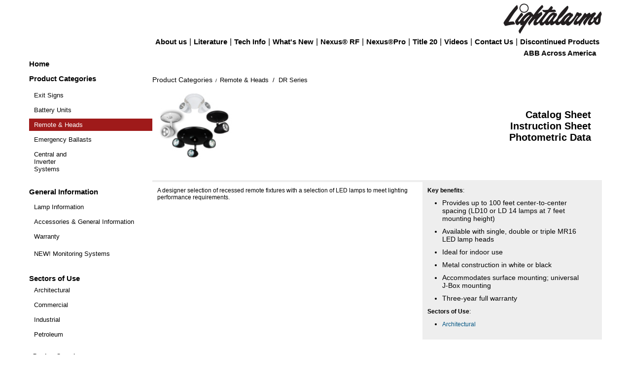

--- FILE ---
content_type: text/html
request_url: https://lightalarms.com/product.asp?a=p&id=274
body_size: 29071
content:

<!DOCTYPE HTML PUBLIC "-//W3C//DTD HTML 4.01 Transitional//EN">
<html xmlns="http://www.w3.org/1999/xhtml">
<head>
    <meta http-equiv="Content-Type" content="text/html; charset=utf-8" />
    <!-- Google Analytics -->
    <script>
(function(i,s,o,g,r,a,m){i['GoogleAnalyticsObject']=r;i[r]=i[r]||function(){
(i[r].q=i[r].q||[]).push(arguments)},i[r].l=1*new Date();a=s.createElement(o),
m=s.getElementsByTagName(o)[0];a.async=1;a.src=g;m.parentNode.insertBefore(a,m)
})(window,document,'script','https://www.google-analytics.com/analytics.js','ga');

ga('create', 'UA-18955424-3', 'auto');
ga('send', 'pageview');
    </script>
    <!-- End Google Analytics -->
    
    <meta name="Description" content="The Decorative Series emergency fixtures have been specially built to meet the needs of contemporary decor professionals">
    <meta name="keywords" content="Decorate Surface & Recessed Remote Series, LightAlarms, Light Alarms, lighting products, Emergency lighting, Exit signs, Life safety products, Egress lighting, Commercial emergency lighting, Industrial emergency lighting, Decorative emergency lighting, manufacturer emergency lighting, inverter emergency lighting, inverter egress sign, emergency egress lighting, tritium exit sign, emergency lighting fixtures, LED emergency lighting, stainless steel exit sign, exterior emergency lights">
    <title>DR Series</title>

    <link href="em_style.css?v=1650547648000" rel="stylesheet" type="text/css">
    <link href="em_style02.css" rel="stylesheet" type="text/css">
    <script type="text/javascript" src="la_analytics.js"></script>
</head>
<script language="JavaScript">
<!--
function showHide(elementid){
var buttonID = "dropsign" + elementid
	if (document.getElementById(elementid).style.display == 'none'){
		document.getElementById(buttonID).src = 'images/drop_minus.jpg';
		document.getElementById(elementid).style.display = '';
	} else {
		document.getElementById(buttonID).src = 'images/drop_plus.jpg';
		document.getElementById(elementid).style.display = 'none';
	}
} 
//-->
</script>
<body topmargin="0" bottommargin="0" leftmargin="0" rightmargin="0" style=''>



    <!-- Google Tag Manager (noscript) -->
<noscript><iframe src=https://www.googletagmanager.com/ns.html?id=GTM-NZNF6RKJ
height="0" width="0" style="display:none;visibility:hidden"></iframe></noscript>
<!-- End Google Tag Manager (noscript) -->

<script type="text/javascript">
    function check_field(obj)
    {
        if (obj.as_q.value=="Search Products" || obj.as_q.value==""){
            alert("Please specify a search term.");
            obj.as_q.focus();
            return false;
        }
        
        return true;
    }
    
    
    function searchfield_focus(obj)
    {
    
    if (obj.value=="Search Products")
        {
        obj.style.color=""
        obj.style.fontStyle=""
        obj.value=""
        }else{
            if (obj.value==""){
                obj.style.color="#808080"
                obj.style.fontStyle="italic"
                obj.value="Search Products"
            }
        }
    }
</script>

<script>
    function print_confirm_old()
    {
    var r=confirm("Think Green. Only print if necessary.")
    if (r==true)
      {
        print();
      }
    else
      {
        alert("Thank you !")
      }
    }
    
    function print_confirm()
    {
        document.getElementById('printpage').style.display = '';
    }
    
    function donotprint()
    {
        document.getElementById('printpage').style.display = 'none';
    }
</script>

<style type="text/css">
    <!--
    a.printlink {
        display: block;
        background: #ebebeb;
        color: #000;
        text-decoration: none;
        padding: 4px 7px 4px 7px;
        margin: 3px;
        border: 1px solid #cecece;
        font-family: Arial, Helvetica, sans-serif;
    }

        a.printlink:hover {
            background: #dfdede;
            color: #000;
        }

    a.dontprint {
        -webkit-border-radius: 0px 0px 5px 5px;
        -moz-border-radius: 0px 0px 5px 5px;
        border-radius: 0px 0px 5px 5px;
    }
    -->
</style>

<link href="em_style.css?v=1650547648000" rel="stylesheet" type="text/css" />


<link href="refonte_style.css?v=1637879748000" rel="stylesheet" type="text/css" />
<link href="https://maxcdn.bootstrapcdn.com/font-awesome/4.7.0/css/font-awesome.min.css" rel="stylesheet"/>
<style type="text/css">
    <!--
    .style2 {
        color: #9f1a1a
    }
    -->
</style>
<table width="900px" height="100%" cellpadding="0" cellspacing="0" border="0" align="center" bgcolor="ffffff">
	<tr height="76px">
		<td colspan="4" width="450px" height="76px" align="right"><img src="images02/la-lightalarms.jpg" width="200" height="61">
		</td>
    </tr>
    
    <tr height="28px" bgcolor="ffffff" width="250px;">
    	<td colspan="4">
            <table cellpadding="0" cellspacing="0" width="100%" border="0">
                <tr>
                    <td>
                        <table id="top-nav" cellpadding="0" cellspacing="0" border="0">
                            <tr>
                                <td align="center"><a href="company.asp" class="menu" style="font-weight:bold; margin-right: 5px; margin-left: 5px;">About us</a></td>
                                <td width="10px" align="center" ><font class="trCouleur6pale">|</font></td>
                                <td align="center"><a href="literature.asp" class="menu" style="font-weight:bold; margin-right: 5px; margin-left: 5px;">Literature</a></td>
                                <td width="10px" align="center"><font class="trCouleur6pale">|</font></td>
                                <td align="center" ><a href="techinfo.asp" class="menu" style="font-weight:bold; margin-right: 5px; margin-left: 5px;">Tech Info</a></td>
                                <td width="10px" align="center"><font class="trCouleur6pale">|</font></td>
                                <td align="center" ><a href="whatsnew.asp" class="menu" style="font-weight:bold; margin-right: 5px; margin-left: 5px;">What's New</a></td>
                                <td width="10px" align="center"><font class="trCouleur6pale">|</font></td>
                                <td align="center" ><a href="nexus.asp" class="menu" style="font-weight:bold; margin-right: 5px; margin-left: 5px;">Nexus&reg; RF</a></td>
                                <td width="10px" align="center"><font class="trCouleur6pale">|</font></td>
                                <td align="center" ><a href="nexuspro.asp" class="menu" style="font-weight:bold; margin-right: 5px; margin-left: 5px;">Nexus&reg;Pro</a></td>
                                <td width="10px" align="center"><font class="trCouleur6pale">|</font></td>
                                <td  align="center"><a href="title20.asp" class="menu" style="font-weight:bold; margin-right: 5px; margin-left: 5px;">Title 20</a></td>
                                <td width="10px" align="center"><font class="trCouleur6pale">|</font></td>     
                                <!--<td  align="center"><a href="warehouses.asp" class="menu" style="font-weight:bold;">Agent Locator</a></td>-->
                                <!--<td width="10px" align="center"><font class="trCouleur6pale">|</font></td>-->
                                <td align="center"><a href="video.asp" class="menu" style="font-weight:bold; margin-right: 5px; margin-left: 5px;">Videos</a></td>
                                <td width="10px" align="center"><font class="trCouleur6pale">|</font></td>
                                <td align="center" width="70px"><a href="contactus.asp" class="menu" style="font-weight:bold; margin-right: 5px; margin-left: 5px;">Contact Us</a></td>
                                <td width="10px" align="center"><font class="trCouleur6pale">|</font></td>
                                <td align="center" width="70px"><a href="discontinued.asp" class="menu" style="font-weight:bold; margin-right: 5px; margin-left: 5px;">Discontinued Products</a></td>
                            </tr>
                            <tr>
                                <td colspan="18"></td>
                                <td align="center" width="70px"><a href="https://new.abb.com/us/us/abb-across-america" class="menu" style="font-weight:bold; margin-right: 5px; margin-left: 5px;">ABB Across America</a></td>
                            </tr>
                      </table>
    	            </td>
                </tr>
            </table>
        </td>
    </tr>
    <tr style="text-align:left; height: 22px; background-color:#ffffff;">
        <td align="left" style="padding:0 0 5px 0px;">
            <a href="." class="menu" style="font-size:15px;">
                <b>Home</b>
            </a>
        </td>
    </tr>
    <tr class="mainmenue">
    	<td width="250px" style=' background-color:#ffffff;' valign="top">
            <table id="side-nav" bgcolor="#ffffff" cellpadding="0" cellspacing="0" width="250" style="max-width:250px;" border="0">
                <tr>
                    <td width="17px">
                        <img src="/images/spacer.gif" width="1px" height="3px" />
                    </td>
                </tr>
                <tr >
                    <td colspan="4" class="menuheader">
                        <a  href="product.asp" style="padding-right:42.5%;"  class="menusub">
                            <b>Product Categories</b>
                        </a>
                    </td>
                </tr>
                <tr>
                    <td height="8px">
                    </td>
                </tr>
                <tr height="20px">
                    <td width="100%" valign="top">
                        <a href="product.asp?a=b&c=01" style="padding-right:68%;" class="menusub" onclick="
                            ga('send', {
                              hitType: 'event',
                              eventCategory: 'Horizontal Navigation',
                              eventAction: 'click',
                              eventLabel: 'Exit Signs clicked',
                              eventValue: 1
                            });">Exit Signs
                        </a>
                    </td>
                    <td width="2px" bgcolor="ffffff">
                        <img src="/images/spacer.gif" width="2px" height="1px" />
                    </td>
                </tr>
                <tr>
                    <td height="5px">
                    </td>
                </tr>
                <tr height="20px" >
                    <td width="100%" valign="top">
                        <a style="padding-right:61%;" href="product.asp?a=b&c=02" class="menusub" onclick="
                            ga('send', {
                              hitType: 'event',
                              eventCategory: 'Horizontal Navigation',
                              eventAction: 'click',
                              eventLabel: 'Battery Units clicked',
                              eventValue: 1
                            });">Battery Units
                        </a>
                    </td>
                    <td width="2px" bgcolor="ffffff">
                        <img src="/images/spacer.gif" width="2px" height="1px" />
                    </td>
                </tr>
                <tr>
                    <td height="5px">
                    </td>
                </tr>
                <tr height="20px">
                    <td width="181px" valign="top">
                        <a style="padding-right:51.2%;"  href="product.asp?a=b&c=04" class="menusub_w" onclick="
                            ga('send', {
                              hitType: 'event',
                              eventCategory: 'Horizontal Navigation',
                              eventAction: 'click',
                              eventLabel: 'Remote Heads clicked',
                              eventValue: 1
                            });">Remote &amp; Heads
                        </a>
                    </td>
                    <td width="2px" bgcolor="ffffff">
                        <img src="/images/spacer.gif" width="2px" height="1px" />
                    </td>
                </tr>
                <tr>
                    <td height="5px">
                    </td>
                </tr>
                <tr height="20px">
                    <td width="181px" valign="top">
                        <a style="padding-right:45%;" href="product.asp?a=b&c=05" class="menusub" onclick="
                            ga('send', {
                              hitType: 'event',
                              eventCategory: 'Horizontal Navigation',
                              eventAction: 'click',
                              eventLabel: 'Emergency Ballasts clicked',
                              eventValue: 1
                            });">Emergency Ballasts
                        </a>
                    </td>
                    <td width="2px" bgcolor="ffffff">
                        <img src="/images/spacer.gif" width="2px" height="1px" />
                    </td>
                </tr>
                <tr>
                    <td height="5px">
                    </td>
                </tr>
                <tr height="20px">
                    <td width="" valign="top">
                        <a style="padding-right:57%;"  href="product.asp?a=b&c=06" class="menusub" onclick="
                            ga('send', {
                              hitType: 'event',
                              eventCategory: 'Horizontal Navigation',
                              eventAction: 'click',
                              eventLabel: 'Central and Inverter Systems clicked',
                              eventValue: 1
                            });">Central and Inverter Systems
                        </a>
                    </td>
                    <td width="2px" bgcolor="ffffff">
                        <img src="/images/spacer.gif" width="2px" height="1px" />
                    </td>
                </tr>
                <tr>
                    <td width="17px">
                        <img src="/images/spacer.gif" width="1px" height="25px" />
                    </td>
                </tr>
                <tr>
                    <td width="181px" align="left" valign="top" style="padding:0 0 5px 0px;">
                        <font style="font-size:15px; font-weight:bold; padding-right:50.5%; white-space: nowrap;" href="." class="product_nolinks">
                            <b>General Information</b>
                        </font>
                    </td>
                    <td width="2px" bgcolor="ffffff">
                        <img src="/images/spacer.gif" width="2px" height="1px" />
                    </td>
                </tr>
            
                <tr>
                    <td height="5px"></td>
                </tr>
            
                <tr height="20px">
                    <td width="181px" valign="top">
                        <a style="padding-right:50.5%;" href="modules/Files/la_393c_mr16LED_27-6-2018.pdf" target="_blank" class="menusub" onclick="
                            ga('send', {
                              hitType: 'event',
                              eventCategory: 'Horizontal Navigation',
                              eventAction: 'click',
                              eventLabel: 'Lamp Information clicked',
                              eventValue: 1
                            });">Lamp Information
                        </a>
                    </td>
                    <td width="2px" bgcolor="ffffff">
                        <img src="/images/spacer.gif" width="2px" height="1px" />
                    </td>
                </tr>
                <tr>
                    <td height="5px">
                    </td>
                </tr>
                <tr height="20px">
                    <td width="100%" valign="top">
                        <a style="padding-right:9.5%;" width="181" href="product.asp?a=b&c=07" class="menusub" onclick="
                            ga('send', {
                              hitType: 'event',
                              eventCategory: 'Horizontal Navigation',
                              eventAction: 'click',
                              eventLabel: 'Accessories & General Information clicked',
                              eventValue: 1
                            });">Accessories &amp; General Information
                        </a>
                    </td>
                    <tr>
                        <td height="5px">
                        </td>
                    </tr>

                <tr class="trHover">
                    <!--
                        ----Backup incase the customer wants his pages back.----
                        <td width="181px" valign="top"><a href="http://www.lightalarms.com/product.asp?a=p&id=285" class="menusub childHover">Warranty</a></td>-->
                    <td width="181px" valign="top">
                        <a style="padding-right:69%;" target="_blank" href="modules/Files/la_warranty.pdf" class="menusub">
                            Warranty
                        </a>
                    </td>
                    <td width="2px" bgcolor="ffffff">
                        <img src="/images/spacer.gif" width="2px" height="1px" />
                    </td>
                </tr>
                <tr>
                    <td height="10px">
                    </td>
                </tr>
                <tr height="20px">
                   <td width="100%" valign="top">
                        <a style="padding-right:9.5%;" width="181" href="monitoring_systems.asp" class="menusub">
                            NEW! Monitoring Systems
                        </a>
                    </td>

                    <td width="2px" bgcolor="ffffff">
                        <img src="/images/spacer.gif" width="2px" height="1px" />
                    </td>
                </tr>
                <tr>
                    <td width="17px">
                        <img src="/images/spacer.gif" width="1px" height="25px" />
                    </td>
                </tr>
                <tr>
                    <td colspan="4"><img src="/images/wLine.gif" width="100%" height="2px" />
                    </td>
                </tr>
                <tr>
                    <td colspan="4"><img src="/images/wLine.gif" width="100%" height="2px" />
                    </td>
                </tr>
            </table>
            
                    <table cellpadding="0" cellspacing="0" width="100%" border="0">
                        <tr>
                            <td>
                                <font class="product_nolinks" style="font-size:15px; font-weight:bold;">Sectors of Use</font>
                            </td>
                        </tr>
                        <tr>
                            <td>
                                <img src="/images/spacer.gif" width="1px" height="3px" />
                            </td>
                        </tr>
                    </table>
                    <table cellpadding="0" cellspacing="0" width="100%" border="0" class="mainmenu">                       
                        <tr height="23px">
                            <td width="181px">
                                <a style="padding-right:60%;" href="sector.asp?s=01" class="menusub childHover">
                                    Architectural
                                </a>
                            </td>
                        </tr>
                        <tr>
                            <td height="5px">
                            </td>
                        </tr>
                        <tr height="23px"width="100%">
                            <td width="181px">
                                <a style="padding-right:61%;" href="sector.asp?s=03" class="menusub childHover">
                                    Commercial
                                </a>
                            </td>
                        </tr>                    
                        <tr>
                            <td height="5px">
                            </td>
                        </tr>                    
                        <tr height="23px">
                            <td width="181px">
                                <a style="padding-right:67.5%;" href="sector.asp?s=02" class="menusub childHover">
                                    Industrial
                                </a>
                            </td>
                        </tr>              
                        <tr>
                            <td height="5px">
                            </td>
                        </tr>
                        <tr height="23px">
                            <td width="181px">
                                <a style="padding-right:65%;" href="sector.asp?s=04" class="menusub childHover">
                                    Petroleum
                                </a>
                            </td>
                        </tr>
                        <tr>
                            <td width="17px">
                                <img src="/images/spacer.gif" width="1px" height="25px">
                            </td>
                        </tr>
                    </table>
                    <div style="margin-left:0.5em; margin-right:0.5em; margin-bottom:0.5em; margin-top:0;">
					    <script>
					      (function() {
					    	var cx = '011754692448843680394:_w3l3luf0j4';
					    	var gcse = document.createElement('script');
					    	gcse.type = 'text/javascript';
					    	gcse.async = true;
					    	gcse.src = 'https://cse.google.com/cse.js?cx=' + cx;
					    	var s = document.getElementsByTagName('script')[0];
					    	s.parentNode.insertBefore(gcse, s);
					      })();
					    </script>
					    <font style="font-weight:bold; font-size:12px;">Product Search</font>
					    <gcse:search></gcse:search>
					    <font class="searchbar_text01">Search Products by Keywords</font>
					    <font class="searchbar_text02">
					        <br />
					        (Not for part number lookup.)
					        <br />
					    </font>
					</div>
					
					<style>
					    .gsc-control-cse {
					        padding: 0px;
					    }

					    td.gsc-input {
					        padding: 0px;
					        margin: 0px;
					    }
					</style>
					
					<p style="margin-left:0.5em; margin-right:0.5em; margin-bottom:0.5em; margin-top:1em;">
					    <a href="http://www.adobe.com/products/acrobat/readstep2.html" class="events_links" target="_blank">
					        <img border="0" src="/images/get_adobe_reader.gif">
					    </a>
					    <br>
					    <font class="caption">Acrobat&copy; Reader&copy; is required to view all PDF downloads.</font>
					</p>
                

			<div style="padding-top: 20px;">
			    <p class="font-size-16" style="margin: 0; color: #000; margin-bottom: 10px;"><b>Login</b></p>
                <a href="https://tnbaccess.tnb.com/sps/tbx/" style="padding-right: 50.5%" class="menusub" target="_blank">T&B Acces</a>
            </div>


            <div style="padding-top: 20px;">
                <p class="font-size-16" style="margin: 0; color: #000; margin-bottom: 10px; margin-left:15px;"><b>Proud member of</b></p>
                <a href="https://www.naed.org/"  target="_blank"><img src="/images/NAED-Registered_1740-01-2-1.png" style="width:181px;"></a>
                <a href="https://www.nemra.org/benefits-and-resources/nemra-lighting/"  target="_blank"><img src="/images/NEMRA-Lighting-Division-Logo-2.png" style="width:181px;"></a>
            </div>


		</td>
		<td bgcolor="#ffffff" valign="top" rowspan="2">


    <img src='images/spacer.gif' width='100%' height='2px' /><font class="trCouleur3"><br>
    </font><a href="product.asp" class="searchPath">Product Categories</a><font class="trCouleur3">&nbsp; /&nbsp; </font><a href="product.asp?a=b&c=04" class="searchPath" style="font-size: 13px;">Remote & Heads</a><font class="trCouleur3" style="font-size: 13px;">&nbsp; /&nbsp; DR Series<br>
                    </font>
                    <table border="0" height="100%" cellpadding="0" cellspacing="0">

                    <tr height="2px">
                    <td>
                    <img src='images/spacer.gif' width='1px' height='2px' /></td>
                    </tr>

                    <tr height="169px" style="background-color: #fff;">
                    
            <td width="520px" valign="top">
                <img src="/modules/Files/la_274a_distinction_ef150_series_16-11-2017.jpg" border="0" height="169px" /></td>

            <td align="right" valign="middle" class="subtitlelinks" width="295px" style="background-color: #fff;">

                <a id="DR Series: Catalog Sheet" style="text-decoration: none; font-weight:bold; color: black;" href="/modules/Files/la_274c_la_rem-dr_26-3-2021.pdf" class="product_links_new" target="_blank" onclick="
						ga('send', {
						  hitType: 'event',
						  eventCategory: 'Catalog Sheet',
						  eventAction: 'click',
						  eventLabel: 'DR Series: Catalog Sheet',
						  eventValue: 1
						});">Catalog Sheet<br />
                </a><a id="DR Series: Instruction Sheet" style="text-decoration: none; font-weight:bold; color: black;" href="/modules/Files/la_274e_750.1107_RevC_9-8-2016.pdf" class="product_links_new" target="_blank" onclick="
						ga('send', {
						  hitType: 'event',
						  eventCategory: 'Instruction Sheet',
						  eventAction: 'click',
						  eventLabel: 'DR Series: Instruction Sheet',
						  eventValue: 1
						});">Instruction Sheet<br />
                </a><a id="DR Series: Photometric Data" style="text-decoration: none; font-weight:bold; color: black;" href="http://lightalarms.com/photometric_app/Decorative%20Surface%20Remote.htm" class="product_links_new" target="_blank" onclick="
						ga('send', {
						  hitType: 'event',
						  eventCategory: 'Photometric Data',
						  eventAction: 'click',
						  eventLabel: 'DR Series: Photometric Data',
						  eventValue: 1
						});">Photometric Data<br />
                </a>
						
            </td>

            <td width="20px">
                <img src="/images/spacer.gif" width="20px" height="1px" /></td>
        </tr>

        <tr height="2px">
            <td colspan="5">
                <img src="/images/wLine.gif" width="100%" height="2px" /></td>
        </tr>

        <tr bgcolor="ffffff" height="20px">
            <td colspan="2"><font class="subTitle02">&nbsp;DR Series</font></td>
            <td width="20px">
                <img src="/images/spacer.gif" width="1px" height="20px" /></td>
        </tr>

        <tr height="2px">
            <td colspan="5">
                <img src="/images/wLine.gif" width="100%" height="2px" /></td>
        </tr>

        <tr>
            <td colspan="3" valign="top">
                <table cellpadding="10px" width="100%" class="borderedtable">
                    <tr>

                        <td width="60%" valign="top"><font class="trCouleur4">
                        <p style='margin-top:0; margin-bottom:6pt;'>A designer selection of recessed remote fixtures with a selection of LED lamps to meet lighting performance requirements.</p></font>


                        

                        </td>
                        <td width="40%" valign="top" class="greybox"><font class="trCouleur4"><strong>Key benefits</strong>:<ul style="margin-top: 0; margin-left: 0px; padding-left: 30px; margin-right: 0px; padding-right: 30px; margin-bottom: 1em;">
                            <li>Provides up to 100 feet center-to-center spacing (LD10 or LD 14 lamps at 7 feet mounting height)</li>
                            <li>

Available with single, double or triple MR16 LED lamp heads </li>
                            <li>

Ideal for indoor use</li>
                            <li>

Metal construction in white or black</li>
                            <li>

Accommodates surface mounting; universal J-Box mounting</li>
                            <li>

Three-year full warranty
</li>
                            
                            </ul>
                        </font>

                        <font class="trCouleur4"><strong>Sectors of Use</strong>:<ul style="margin-top: 0; margin-left: 0px; padding-left: 30px; margin-right: 0px; padding-right: 30px; margin-bottom: 1em;">
                            <li><a class='nexusInsert' href='sector.asp?s=01'>Architectural</a></li>
                            
                            </ul>
                        </font>

                        


                            </td>
                    </tr>
                    <tr>
                        <td>
                            <img src="/images/spacer.gif" width="1" height="10" alt=""></td>
                    </tr>
                </table>
            </td>
            
        </tr>
    </table>
    
</body>
</html>


--- FILE ---
content_type: text/css
request_url: https://lightalarms.com/em_style.css?v=1650547648000
body_size: 15353
content:
.Title {	font-family: Arial, Verdana, Helvetica, sans-serif;	font-size: 24px;	font-weight: bold;	color: #00249b;}
.subTitle02 {	font-family: Arial, Verdana, Helvetica, sans-serif;	font-size: 18px;	font-weight: bold;	color: #ffffff;}
.subTitle03 {	font-family: Arial, Verdana, Helvetica, sans-serif;	font-size: 12px;	font-weight: bold;	color: #000000;}
.subTitle04 {	font-family: Arial, Verdana, Helvetica, sans-serif;	font-size: 15px;	font-weight: bold;	color: #000000;}


body {	font-family: Arial, Verdana, Helvetica, sans-serif; }

.trCouleur7 {font-family: Arial, Verdana, Helvetica, sans-serif;	font-size: 14px;	font-weight: normal;color:#000000}
.trCouleur6 {font-family: Arial, Verdana, Helvetica, sans-serif;	font-size: 12px;	font-weight: bold;color:#000000}
.trCouleur5 {font-family: Arial, Verdana, Helvetica, sans-serif;	font-size: 12px;	font-weight: normal;color:#000000}
.trCouleur5U {font-family: Arial, Verdana, Helvetica, sans-serif; text-transform:uppercase;	font-size: 12px;	font-weight: normal;color:#000000}
.trCouleur4 {font-family: Arial, Verdana, Helvetica, sans-serif;	font-size: 12px;	font-weight: normal;color:#000000}
.trCouleur3 {font-family: Arial, Verdana, Helvetica, sans-serif;	font-size: 10px;	font-weight: normal;color:#000000}
.trCouleur2 {
	font-family: Arial, Verdana, Helvetica, sans-serif;
	font-size: 11px;
	font-weight: bold;
	color:#000000
}
.trCouleur1 {font-family: Arial, Verdana, Helvetica, sans-serif;	font-size: 10px;	font-weight: normal;color:#00000}

.searchbar_text01 {font-family: Arial, Verdana, Helvetica, sans-serif;	font-size: 11px;	font-weight: normal;color:#000000}
.searchbar_text02 {font-family: Arial, Verdana, Helvetica, sans-serif;	font-size: 10px;	font-weight: normal;color:#000000}

a.catalogue:link {	font-family: Arial, Verdana, Helvetica, sans-serif;	font-size: 11px;	font-weight: normal;	color: #407c62;	text-decoration:none;}
a.catalogue:active {	font-family: Arial, Verdana, Helvetica, sans-serif;	font-size: 11px;	font-weight: normal;	color: #407c62;	text-decoration:none;}
a.catalogue:visited {	font-family: Arial, Verdana, Helvetica, sans-serif;	font-size: 11px;	font-weight: normal;	color: #407c62;	text-decoration:none;}
a.catalogue:hover {	font-family: Arial, Verdana, Helvetica, sans-serif;	font-size: 11px;	font-weight: normal;	color: #000000;	text-decoration:none;}

a.details:link {	font-family: Arial, Verdana, Helvetica, sans-serif;	font-size: 10px;	font-weight: normal;	color: #407c62;	text-decoration:none;}
a.details:active {	font-family: Arial, Verdana, Helvetica, sans-serif;	font-size: 10px;	font-weight: normal;	color: #407c62;	text-decoration:none;}
a.details:visited {	font-family: Arial, Verdana, Helvetica, sans-serif;	font-size: 10px;	font-weight: normal;	color: #407c62;	text-decoration:none;}
a.details:hover {	font-family: Arial, Verdana, Helvetica, sans-serif;	font-size: 10px;	font-weight: normal;	color: #000000;	text-decoration:none;}

a.product_title:link {	font-family: Arial, Verdana, Helvetica, sans-serif;	font-size: 11px;	font-weight: normal;	color: #000000;	text-decoration:none;}
a.product_title:active {	font-family: Arial, Verdana, Helvetica, sans-serif;	font-size: 11px;	font-weight: normal;	color: #000000;	text-decoration:none;}
a.product_title:visited {	font-family: Arial, Verdana, Helvetica, sans-serif;	font-size: 11px;	font-weight: normal;	color: #000000;	text-decoration:none;}
a.product_title:hover {	font-family: Arial, Verdana, Helvetica, sans-serif;	font-size: 11px;	font-weight: normal;	color: #000000;	text-decoration:none;}

a.searchPath:link {	font-family: Arial, Verdana, Helvetica, sans-serif;	font-size: 14px;	font-weight: normal;	color: #000000;	text-decoration:none;}
a.searchPath:active {	font-family: Arial, Verdana, Helvetica, sans-serif;	font-size: 14px;	font-weight: normal;	color: #000000;	text-decoration:none;}
a.searchPath:visited {	font-family: Arial, Verdana, Helvetica, sans-serif;	font-size: 14px;	font-weight: normal;	color: #000000;	text-decoration:none;}
a.searchPath:hover {	font-family: Arial, Verdana, Helvetica, sans-serif;	font-size: 14px;	font-weight: normal;	color: #000000;	text-decoration:none;}

a.formProduct:link {	font-family: Arial, Verdana, Helvetica, sans-serif;	font-size: 10px;	font-weight: normal;	color: #000000;	text-decoration: none;}
a.formProduct:active {	font-family: Arial, Verdana, Helvetica, sans-serif;	font-size: 10px;	font-weight: normal;	color: #000000;	text-decoration:none;}
a.formProduct:visited {	font-family: Arial, Verdana, Helvetica, sans-serif;	font-size: 10px;	font-weight: normal;	color: #000000;	text-decoration:none;}
a.formProduct:hover {	font-family: Arial, Verdana, Helvetica, sans-serif;	font-size: 10px;	font-weight: normal;	color: #ffffff;	text-decoration:none;}

a.product_links:link {	font-family: Arial, Verdana, Helvetica, sans-serif;	font-size: 14px;	font-weight: bold;	color: #000000;	text-decoration:none;}
a.product_links:active {	font-family: Arial, Verdana, Helvetica, sans-serif;	font-size: 14px;	font-weight: bold;	color: #000000;	text-decoration:none;}
a.product_links:visited {	font-family: Arial, Verdana, Helvetica, sans-serif;	font-size: 14px;	font-weight: bold;	color: #000000;	text-decoration:none;}
a.product_links:hover {	font-family: Arial, Verdana, Helvetica, sans-serif;	font-size: 14px;	font-weight: bold;	color: #000;	text-decoration:none;}

a.product_links02:link {	font-family: Arial, Verdana, Helvetica, sans-serif;	font-size: 14px;	font-weight: bold;	color: #000000;	text-decoration:none;}
a.product_links02:active {	font-family: Arial, Verdana, Helvetica, sans-serif;	font-size: 14px;	font-weight: bold;	color: #000000;	text-decoration:none;}
a.product_links02:visited {	font-family: Arial, Verdana, Helvetica, sans-serif;	font-size: 14px;	font-weight: bold;	color: #000000;	text-decoration:none;}
a.product_links02:hover {	font-family: Arial, Verdana, Helvetica, sans-serif;	font-size: 14px;	font-weight: bold;	color: #000000;	text-decoration:none;}

.product_nolinks {	font-family: Arial, Verdana, Helvetica, sans-serif;	font-size: 12px;	font-weight: normal;	color: #000000;	text-decoration:none;}

a.menusub { display:inline-block; font-family: Arial, Verdana, Helvetica, sans-serif;	font-size: 13px;padding-left:10px;	font-weight: normal;	color: #ffffff;	text-decoration:none;}
a.menusub:link {	display:inline-block; font-family: Arial, Verdana, Helvetica, sans-serif;  padding-left:10px;font-size: 13px; padding-top:5px; padding-bottom:5px; font-weight: normal;	color: #000000;	text-decoration:none;}
a.menusub:active {	display:inline-block; font-family: Arial, Verdana, Helvetica, sans-serif;	padding-left:10px;bfont-size: 13px;padding-top:5px;  padding-bottom:5px; font-weight: normal;	color: #000000;	text-decoration:none; background-color:#000000;}
a.menusub:visited {	display:inline-block; font-family: Arial, Verdana, Helvetica, sans-serif; padding-left:10px;font-size: 13px; padding-top:5px; padding-bottom:5px;	 font-weight: normal;	color: #000000;	text-decoration:none;}
a.menusub:hover {	display:inline-block; font-family: Arial, Verdana, Helvetica, sans-serif;	padding-left:10px;font-size: 13px;padding-top:5px; padding-bottom:5px;font-weight: normal;	color: #ffffff;	text-decoration:none; background-color:#9f1a1a; width:150px;}

a.menusub_w:link { display:inline-block; font-family: Arial, Verdana, Helvetica, sans-serif;	padding-left:10px;font-size: 13px;padding-top:5px; padding-bottom:5px;	font-weight: normal;	color: #ffffff;	text-decoration:none; background-color:#9f1a1a; width:100%;}
a.menusub_w:active {	display:inline-block; font-family: Arial, Verdana, Helvetica, sans-serif;	padding-left:10px;font-size: 13px;padding-top:5px; padding-bottom:5px;	font-weight: normal;	color: #ffffff;	text-decoration:none; }
a.menusub_w:visited {	display:inline-block; font-family: Arial, Verdana, Helvetica, sans-serif;	padding-left:10px;font-size: 13px;padding-top:5px; padding-bottom:5px;	font-weight: normal;	color: #ffffff;	text-decoration:none;}
a.menusub_w:hover {	display:inline-block; font-family: Arial, Verdana, Helvetica, sans-serif;	padding-left:10px;font-size: 13px;padding-top:5px; padding-bottom:5px;	width:181px; font-weight: normal;	color: #d5d5d5;	text-decoration:none;}

a.menu:link {	font-family: Arial, Verdana, Helvetica, sans-serif;	font-size: 13px;	font-weight: normal;	color: #000000;	text-decoration:none;}
a.menu:active {	font-family: Arial, Verdana, Helvetica, sans-serif;	font-size: 13px;	font-weight: normal;	color: #000000;	text-decoration:none;}
a.menu:visited {	font-family: Arial, Verdana, Helvetica, sans-serif;	font-size: 13px;	font-weight: normal;	color: #000000;	text-decoration:none;}
a.menu:hover {	font-family: Arial, Verdana, Helvetica, sans-serif;	font-size: 13px;	font-weight: normal;	color: #000000;}

a.events_links:link {	font-family: Arial, Verdana, Helvetica, sans-serif;	font-size: 12px;	font-weight: bold;	color: #000000;	text-decoration:none;}
a.events_links:active {	font-family: Arial, Verdana, Helvetica, sans-serif;	font-size: 12px;	font-weight: bold;	color: #000000;	text-decoration:none;}
a.events_links:visited {	font-family: Arial, Verdana, Helvetica, sans-serif;	font-size: 12px;	font-weight: bold;	color: #000000;	text-decoration:none;}
a.events_links:hover {	font-family: Arial, Verdana, Helvetica, sans-serif;	font-size: 12px;	font-weight: bold;	color: #000000;	text-decoration:underline; }

.events_text {font-family: Arial, Verdana, Helvetica, sans-serif;	font-size: 11px;	font-weight: normal;color:#000000}
.events_title01 {	font-family: Arial, Verdana, Helvetica, sans-serif;	font-size: 20px;	font-weight: bold;	color: 000000;}
.events_title02 {	font-family: Arial, Verdana, Helvetica, sans-serif;	font-size: 12px;	font-weight: bold;	color: 000000;}

a.sectorTitle {	font-family: Arial, Verdana, Helvetica, sans-serif;	font-size: 12px;	font-weight: bold;	color: #ffffff;	text-decoration:none; }
a.sectorTitle:hover { color: #000000; }





#sectorTitleNew {}
#sectorTitleNew a { display:block; color:#FFFFFF; text-decoration:none; }
#sectorTitleNew a:hover { text-decoration:underline; }
#sectorTitleNew a p { display:block; position:absolute; z-index:2; margin:15px 0px 0px 0px; width:158px; padding:8px 0px 8px 0px;	font-size: 11px; line-height:100%; text-align:center; background-color: #005482; no-repeat; background-position:center right; }
#sectorTitleNew a img { display:block; position:absolute; z-index:1; margin:0px 0px 0px 0px; border:0px; width:158px; height:284px;  }
#sectorTitleNew a:hover img { border:0px;  }

#sectorTitleNew a div.monSectorTextNew { display:block; position:absolute; z-index:3; margin:250px 0px 0px 0px; width:148px; padding:0px 5px 0px 5px; 	font-size: 12px;	font-weight: normal; color:#26314d; }

.sectorText {font-family: Arial, Verdana, Helvetica, sans-serif;	font-size: 12px;	font-weight: normal; color:#26314d}






a.nexusInsert:link {	font-family: Arial, Verdana, Helvetica, sans-serif;	font-size: 12px;	font-weight: normal;	color: #005482;	text-decoration:none;}
a.nexusInsert:active {	font-family: Arial, Verdana, Helvetica, sans-serif;	font-size: 12px;	font-weight: normal;	color: #005482;	text-decoration:none;}
a.nexusInsert:visited {	font-family: Arial, Verdana, Helvetica, sans-serif;	font-size: 12px;	font-weight: normal;	color: #005482;	text-decoration:none;}
a.nexusInsert:hover {	font-family: Arial, Verdana, Helvetica, sans-serif;	font-size: 12px;	font-weight: normal;	color: #000000;	text-decoration:none;}

a.urllist:link {	font-family: Arial, Verdana, Helvetica, sans-serif;	font-size: 12px;	font-weight: normal;color:#000000; 	text-decoration:none;}
a.urllist:active {	font-family: Arial, Verdana, Helvetica, sans-serif;	font-size: 12px;	font-weight: normal;color:#000000; 	text-decoration:none;}
a.urllist:visited {	font-family: Arial, Verdana, Helvetica, sans-serif;	font-size: 12px;	font-weight: normal;color:#000000; 	text-decoration:none;}
a.urllist:hover {	font-family: Arial, Verdana, Helvetica, sans-serif;	font-size: 12px;	font-weight: normal;color:#000000; 	text-decoration:underline;}


a.sitemap01:link {	font-family: Arial, Verdana, Helvetica, sans-serif;	font-size: 12px;	font-weight: bold;color:#000000; 	text-decoration:none;}
a.sitemap01:active {	font-family: Arial, Verdana, Helvetica, sans-serif;	font-size: 12px;	font-weight: bold;color:#000000; 	text-decoration:none;}
a.sitemap01:visited {	font-family: Arial, Verdana, Helvetica, sans-serif;	font-size: 12px;	font-weight: bold;color:#000000; 	text-decoration:none;}
a.sitemap01:hover {	font-family: Arial, Verdana, Helvetica, sans-serif;	font-size: 12px;	font-weight: bold;color:#000000; 	text-decoration:underline;}

a.sitemap02:link {	font-family: Arial, Verdana, Helvetica, sans-serif;	font-size: 12px;	font-weight: normal;color:#000000; 	text-decoration:none;}
a.sitemap02:active {	font-family: Arial, Verdana, Helvetica, sans-serif;	font-size: 12px;	font-weight: normal;color:#000000; 	text-decoration:none;}
a.sitemap02:visited {	font-family: Arial, Verdana, Helvetica, sans-serif;	font-size: 12px;	font-weight: normal;color:#000000; 	text-decoration:none;}
a.sitemap02:hover {	font-family: Arial, Verdana, Helvetica, sans-serif;	font-size: 12px;	font-weight: normal;color:#000000; 	text-decoration:underline;}

a.sitemap03:link {	font-family: Arial, Verdana, Helvetica, sans-serif;	font-size: 12px;	font-weight: bold;color:#000000; 	text-decoration:none;}
a.sitemap03:active {	font-family: Arial, Verdana, Helvetica, sans-serif;	font-size: 12px;	font-weight: bold;color:#000000; 	text-decoration:none;}
a.sitemap03:visited {	font-family: Arial, Verdana, Helvetica, sans-serif;	font-size: 12px;	font-weight: bold;color:#000000; 	text-decoration:none;}
a.sitemap03:hover {	font-family: Arial, Verdana, Helvetica, sans-serif;	font-size: 12px;	font-weight: bold;color:#000000; 	text-decoration:underline;}

a.sitemap04:link {	font-family: Arial, Verdana, Helvetica, sans-serif;	font-size: 12px;	font-weight: normal;color:#000000; 	text-decoration:none;}
a.sitemap04:active {	font-family: Arial, Verdana, Helvetica, sans-serif;	font-size: 12px;	font-weight: normal;color:#000000; 	text-decoration:none;}
a.sitemap04:visited {	font-family: Arial, Verdana, Helvetica, sans-serif;	font-size: 12px;	font-weight: normal;color:#000000; 	text-decoration:none;}
a.sitemap04:hover {	font-family: Arial, Verdana, Helvetica, sans-serif;	font-size: 12px;	font-weight: normal;color:#000000; 	text-decoration:underline;}

.sitemap04txt {font-family: Arial, Verdana, Helvetica, sans-serif;	font-size: 12px;	font-weight: normal;color:#000000}


.caption {	font-family: Arial, Verdana, Helvetica, sans-serif;	font-size: 10px; color:#000000}
.caption_w {	font-family: Arial, Verdana, Helvetica, sans-serif;	font-size: 9px; color:#FFFFFF}

input.btn {   
   color:#6287aa;   
   font: Arial, Verdana, Helvetica, sans-serif;   
   background-color:#ffffff;   
   border:1px solid;   
   border-color: #7f9db9 #7f9db9 #7f9db9 #ffffff;
   height: 22px;   
}


.text_rouge {
	font-size: 12px;
	color: #F00;
	text-decoration:none;
}


.text_rouge:hover {
	font-size: 12px;
	color: #F00;
	text-decoration:underline;
}

.INPUT100 {width:100%}

#top-nav a{
	font-size: 15px;
	white-space: nowrap;
}

.font-size-13 {
	font-size: 13px;
}

.font-size-14 {
	font-size: 14px !important;
}

.font-size-16 {
	font-size: 16px !important;
}

.font-size-20 {
	font-size: 20px !important;
}

.font-arial {
	font-family: Arial, Verdana, Helvetica, sans-serif;
}

.red-hr {
	background-color: #9f1a1a; height: 1px; border: 0;
}


--- FILE ---
content_type: text/css
request_url: https://lightalarms.com/em_style02.css
body_size: 2990
content:
h2 {
		margin: 0px;
		padding: 0px;
		
		margin-top: 15px;
		margin-bottom: 5px;
		
		/* font-family: Arial, Verdana, Helvetica, sans-serif; */
		font-family: Helvetica, sans-serif;
		font-size: 150%;
		font-weight: 100;
		color: #000000;
	}

h3 {
		margin: 0px;
		padding: 0px;
		
		margin-top: 0px;
		margin-bottom: 5px;
		
		/* font-family: Arial, Verdana, Helvetica, sans-serif; */
		font-family: Helvetica, sans-serif;
		font-size: 110%;
		font-weight: 100;
		color: #000000;
	}


a.mainLinks {
	display: block;
	
	width: 150px;
	height: 30px;
	background-color: #9f1a1a;
	text-decoration: none;
	margin-right: 60px;
    transition: all 0.5s;
	max-width: 170px;
}

a.mainLinks:hover {
	background-color: #D8D8D8;
}

a.mainLinks p {
	margin: 0px;
	padding: 0px;
	
	width: 172px;
	height: 10px;
	padding: 10px 5px;
	color: #ffffff;
	background-color: #9f1a1a;
		
		/* font-family: Arial, Verdana, Helvetica, sans-serif; */
		font-family: Helvetica, sans-serif;
	
		font-size: 70%;
		line-height: 100%;
		font-weight: 100;
	
	white-space: nowrap; 
	overflow: hidden;
	text-overflow: ellipsis;
}


a.mainLinks.withHighlightPicture {
	height: 219px;
}
a.mainLinks.withHighlightPicture img {
	width: 147px;
	height: 189px;
	
	width: 145px;
	height: 187px;
	
	border: 1px solid #848484;
}

a.mainLinks.withProductPicture {
	height: 100px;
}
a.mainLinks.withProductPicture img {
	width: 200px;
	height: 97px;
}

a.mainLinks.withSegmentPicture {
	height: 127px;
}
a.mainLinks.withSegmentPicture img {
	width: 147px;
	height: 97px;
}

a.mainLinks.withColor01 { background-color: #005dba; }
a.mainLinks:hover.withColor01 { background-color: #004487; }
a.mainLinks.withColor02 { background-color: #ed1b24; }
a.mainLinks:hover.withColor02 { background-color: #cc010a; }
a.mainLinks.withColor03 { background-color: #949599; }
a.mainLinks:hover.withColor03 { background-color: #7b7b7d; }
a.mainLinks.withColor04 { background-color: #855fa8; }
a.mainLinks:hover.withColor04 { background-color: #674785; }

a.mainLinks.withColor05 { background-color: #00a652; }
a.mainLinks:hover.withColor05 { background-color: #008341; }
a.mainLinks.withColor06 { background-color: #f7941d; }
a.mainLinks:hover.withColor06 { background-color: #cf7203; }
a.mainLinks.withColor07 { background-color: #a1410e; }
a.mainLinks:hover.withColor07 { background-color: #7f2d02; }
a.mainLinks.withColor08 { background-color: #468cca; }
a.mainLinks:hover.withColor08 { background-color: #2a73b4; }


a.mainLinks.withColor01 { background-color: #005dba; }
a.mainLinks:hover.withColor01 { background-color: #004487; }
a.mainLinks.withColor02 { background-color: #ed1b24; }
a.mainLinks:hover.withColor02 { background-color: #cc010a; }
a.mainLinks.withColor03 { background-color: #949599; }
a.mainLinks:hover.withColor03 { background-color: #7b7b7d; }
a.mainLinks.withColor04 { background-color: #855fa8; }
a.mainLinks:hover.withColor04 { background-color: #674785; }

a.mainLinks.withColor01 p,
a.mainLinks.withColor02 p,
a.mainLinks.withColor03 p,
a.mainLinks.withColor04 p,

a.mainLinks.withColor05 p,
a.mainLinks.withColor06 p,
a.mainLinks.withColor07 p,
a.mainLinks.withColor08 p { color: #fff; }






--- FILE ---
content_type: text/css
request_url: https://lightalarms.com/refonte_style.css?v=1637879748000
body_size: 11698
content:
body {

    font-size: 16px;
    font-family: Arial, sans-serif;
    width: 100%;
}

body div {
    box-sizing: border-box;
}

body ul li {
    list-style-type: none;
}

body .wrapper {
    width: 100%;
}

body .wrapper .page {
    width: 100%;
    max-width: 1200px;
    margin: auto;
    display: flex;
    flex-direction: row;
    flex-wrap: wrap;
    padding: 3.5rem;
}

body .wrapper .page .logo {
    background-image: url(../img/ABB_CMYK_v2.png);
    background-position: right top;
    background-repeat: no-repeat;
    height: 90px;
    width: 100%;
    border: 0px solid #f00;
}

body .wrapper .page .sidebar {
    width: 25%;
}

body .wrapper .page .sidebar h1 {
    font-size: 2.15rem;
    font-weight: bold;
    padding: 0;
    margin: 0 0 2.5rem;
    line-height: 2.15rem;
}

body .wrapper .page .sidebar a {
    font-weight: bold;
}

body .wrapper .page .sidebar ul {
    margin-top: 1rem;
    margin-right: 1rem;
}

body .wrapper .page .sidebar ul li a {
    display: block;
    font-size: 0.95rem;
    padding: 0.5rem 0 0.75rem 0.5rem;
    font-weight: normal;
}

body .wrapper .page .sidebar ul li a:hover, body .wrapper .page .sidebar ul li a.menuover {
    font-weight: normal;
    color: #fff;
    background-color: #f00;
}

body .wrapper .page .sidebar .navigation {
    margin-left: -0.5rem;
}

body .wrapper .page .sidebar ul li a.selected {
    font-weight: bold;
}

body .wrapper .page .sidebar .searchField {
    margin-top: 5px;
}

body .wrapper .page .sidebar label {
    font-size: 0.875rem;
    font-weight: bold;
    box-sizing: border-box;
    padding-bottom: 5px;
}

body .wrapper .page .sidebar input {
    border: 1px solid #c1c1c1;
    padding: 5px;
    font-size: 1rem;
    box-sizing: border-box;
    margin-top: 5px;
}

body .wrapper .page .sidebar button {
    margin: 0;
    height: 30px;
    width: 35px;
    padding: 0px;
    box-sizing: border-box;
}

body .wrapper .page .MainContent {
    width: 75%;
}

body .wrapper .page .MainContent .generalNav {
    text-align: right;
    margin-bottom: 1rem;
}

body .wrapper .page .MainContent .generalNav ul li {
    display: inline-block;
}

body .wrapper .page .MainContent .generalNav ul li a {
    display: block;
    padding: 2px 0px 0px 5px;
    font-size: 0.875rem;
    font-weight: bold;
    line-height: 0.875rem;
    box-sizing: border-box;
}

body .wrapper .page .MainContent .generalNav ul li a:hover {
    text-decoration: underline;
}

body .wrapper .page .MainContent .generalNav ul li a:after {
    border-right: 0px solid #000;
    content: '|';
    font-size: 0.75rem;
    line-height: 0.875rem;
    padding: 0 0 0 8px;
}

body .wrapper .page .MainContent .content .homepageBigImg {
    margin-bottom: 50px;
}

body .wrapper .page .MainContent .content .Highlights {
    margin-bottom: 3rem;
}

body .wrapper .page .MainContent .content .wrapperCat {
    margin-bottom: 2rem;
}

body .wrapper .page .MainContent .content .product {
    display: flex;
    flex-direction: row;
    margin-top: 3rem;
    padding-bottom: 2rem;
    border-bottom: 1px solid #000;
}

body .wrapper .page .MainContent .content .product .productImg {
    width: 50%;
}

body .wrapper .page .MainContent .content .product .productLink {
    width: 50%;
    text-align: right;
}

body .wrapper .page .MainContent .content .product .productLink a {
    color: #d2232a;
    font-weight: bold;
    line-height: 1.5rem;
}

body .wrapper .page .MainContent .content .description {
    display: flex;
    flex-direction: row;
}

body .wrapper .page .MainContent .content .description .ColLeft, body .wrapper .page .MainContent .content .description .ColRight {
    width: 50%;
}

body .wrapper .page .MainContent .content .description .ColLeft ul, body .wrapper .page .MainContent .content .description .ColRight ul {
    margin-top: 1rem;
    margin-bottom: 1rem;
}

body .wrapper .page .MainContent .content .description .ColLeft ul li, body .wrapper .page .MainContent .content .description .ColRight ul li {
    margin-left: 1.25rem;
    list-style-type: disc;
    margin-bottom: 0.5rem;
    line-height: 1.25rem;
}

body .wrapper .page .MainContent .content .Highlights, body .wrapper .page .MainContent .content .wrapperCat {
    display: flex;
    flex-direction: row;
    flex-wrap: wrap;
    justify-content: space-between;
}

body .wrapper .page .MainContent .content .Highlights .links, body .wrapper .page .MainContent .content .Highlights .productCategory, body .wrapper .page .MainContent .content .wrapperCat .links, body .wrapper .page .MainContent .content .wrapperCat .productCategory {
    width: 24%;
}

body .wrapper .page .MainContent .content .Highlights .productCategory-col5, body .wrapper .page .MainContent .content .wrapperCat .productCategory-col5 {
    width: 18%;
    background-color: #ebebec;
    margin-bottom: 1rem;
}

body .wrapper .page .MainContent .content .Highlights .productCategory-col5 img, body .wrapper .page .MainContent .content .wrapperCat .productCategory-col5 img {
    border: 1px solid #000;
    min-height: 160px;
}

body .wrapper .page .MainContent .content .Highlights .productCategory-col5 .label, body .wrapper .page .MainContent .content .wrapperCat .productCategory-col5 .label {
    height: 50px;
    padding: 10px;
}

body .wrapper .page .MainContent .content .Highlights .links, body .wrapper .page .MainContent .content .Highlights .productCategory, body .wrapper .page .MainContent .content .wrapperCat .links, body .wrapper .page .MainContent .content .wrapperCat .productCategory {
    background-color: #ebebec;
}

body .wrapper .page .MainContent .content .Highlights .links img, body .wrapper .page .MainContent .content .Highlights .productCategory img, body .wrapper .page .MainContent .content .wrapperCat .links img, body .wrapper .page .MainContent .content .wrapperCat .productCategory img {
    border: 1px solid #000;
    min-height: 194px;
}

body .wrapper .page .MainContent .content .Highlights .links .label, body .wrapper .page .MainContent .content .Highlights .productCategory .label, body .wrapper .page .MainContent .content .wrapperCat .links .label, body .wrapper .page .MainContent .content .wrapperCat .productCategory .label {
    height: 50px;
    padding: 10px;
}

body .wrapper .footer {
    background-color: #6e6e6e;
    width: 100%;
}

body .wrapper .footer .social-media {
    text-align: right;
}

body .wrapper .footer .social-media a {
    color: #fff;
}

body .wrapper .footer .social-media i:before {
    color: #fff;
    padding: 5px;
}

body .wrapper .footer .social-media p {
    color: #fff;
    font-size: 0.875rem;
}

body .wrapper .footer .social-media p.icon {
    margin-top: 4rem;
    margin-bottom: 1rem;
    font-size: 1.5rem;
}

body .wrapper .footer .footerContent {
    max-width: 1200px;
    margin: auto;
    height: 200px;
    padding: 20px 56px;
}

body .wrapper .footer .footerContent ul {
    height: 100%;
    display: block;
    width: 150px;
    float: left;
    margin-right: 20px;
    padding-top: 0px;
    margin-top: 0px;
}

body .wrapper .footer .footerContent ul li {
    list-style-type: none;
    border-bottom: 1px solid #fff;
    padding: 0;
    font-weight: bold;
    font-size: 0.75rem;
    color: #fff;
}

body .wrapper .footer .footerContent ul li a {
    color: #fff;
}

body .wrapper .footer .footerContent ul li ul {
    margin-top: 1px;
    margin-bottom: 20px;
}

body .wrapper .footer .footerContent ul li ul li {
    padding: 0;
    font-weight: normal;
    font-size: 0.60rem;
}

body .wrapper .footer .footerContent ul li ul li a {
    color: #fff;
    display: block;
    padding: 2px 0;
    line-height: 18px;
}

body .wrapper .footer .footerContent ul li ul li a:hover {
    color: #fff;
    background-color: #91949c;
}

.content img[src*="images/section"], .content img[src*="images/product"] {
    width: 100%;
}

.content .subTitle02 {
    font-size: 18px;
    font-weight: bold;
    box-sizing: border-box;
    line-height: 45px;
}

.sitemap04txt ul li a, .trCouleur4 ul li a {
    line-height: 18px;
    display: block;
}

.sitemap04txt ul li a:hover, .trCouleur4 ul li a:hover {
    line-height: 18px;
    text-decoration: underline;
}


.sitemap04txt ul li, .trCouleur4 ul li {
    margin-bottom: 10px;
}


body .wrapper .page .sidebar ul li a:hover, body .wrapper .page .sidebar ul li a.menuover {
    font-weight: normal;
    color: #fff;
    background-color: #f00;
}

body .wrapper .page .product .trCouleur4 p {
    font-size: 14px;
    padding-right: 20px;
}

body .wrapper .page .product .trCouleur4 ul {
    margin-top: 20px;
    margin-left: 0px;
    padding-left: 30px;
    margin-right: 0px;
    padding-right: 30px;
    margin-bottom: 1em;
}

body .wrapper .page .product .trCouleur4 ul li {
    list-style-type: disc;
    font-size: 14px;
}

.gsc-search-box-tools .gsc-search-box .gsc-input {
    padding-right: 0px !important;

}

table.gsc-search-box td {
    height: 28px;
}

.gsc-control-cse {
    padding: 0px 15px 0px 0px !important;
}

input.gsc-input, .gsc-input-box, .gsc-input-box-hover, .gsc-input-box-focus {
    border-color: #dadada !important;
}

h1, h2, h3, h4, h5 {
    color: #000 !important;
}

a.product_title b {
    font-size: 14px;
}

.trCouleur2 {
    font-size: 11px;
}

.generalNav li a.selected {
    text-decoration: underline;
}

.trCouleur4 ul {
    padding: 10px 0 0 20px;
}

.trCouleur4 ul li {
    list-style-type: disc;
    font-size: 14px;
}

#video #ie8 {
    display: none;
}

.titleRow {
    width: 100%;
    border-bottom: 2px solid #d1d1d1;
}

.titleBox {
    width: 250px;
    color: #fff;
    padding: 5px 10px;
    background: #c1c1c1;
}

#side-nav hr {
    border-top: 2px solid red;
    margin: 15px 12px 15px 10px;
}

#top-nav {
    width: 819px;
    margin-left: 251px;
}

.crop {
    overflow: hidden;
    border: solid 1px black;
    width: 200px;
}

.crop > img {
    position: relative;
}

a.withProductPicture p {
    width: auto;
}


.mainLinks.withProductPicture {
    width: 100%;
    max-width: 200px;
    margin-right: 0;
}

.signature {
    text-align: right;
}

.signature img {
    margin: 30px 0 0 auto;
}

.layout {
    padding-bottom: 50px;
}

h2.top {
    padding-top: 0;
    margin-top: 0;
}

p.highlight {
    width: 200px;
}

td.gap {
    width: 6px;
}

table.homethumbnails {
    height: 130px;
}

.videoblock {
    margin-top: 50px;
}

.subtitlelinks a {
    font-size: 20px;
}

.companytext p {
    font-size: 14px;
}

.menuheader {
    padding-right: 40px;
}

.menuheader .menusub_w:hover,
.menuheader .menusub:hover,
.menuheader .menusub_w,
.menuheader .menusub {
    position: relative;
    left: -10px;
    margin-bottom: 0;
    display: block;
    padding-right:0 !important;
    width:100%;
}

.menuheader .menusub_w b,
.menuheader .menusub b {
    font-size: 15px;
    font-weight: bold;
    white-space: nowrap;
}

.borderedtable {
    border-top: 4px solid #eee;
    border-collapse: collapse;
}

.greybox {
    background: #eee;
}

#top-nav td {
    position: relative;
}

#top-nav td {
    padding-bottom: 5px;
}

#top-nav td ul {
    background: #EBEBEB;
    display: none;
    position: absolute;
    z-index: 10;
    -webkit-box-shadow: 3px 5px 3px 0px rgba(0, 0, 0, 0.3);
    -moz-box-shadow: 3px 5px 3px 0px rgba(0, 0, 0, 0.3);
    box-shadow: 3px 5px 3px 0px rgba(0, 0, 0, 0.3);
    padding: 5px 10px;
}

@media only screen and (max-width: 1000px) {
    #top-nav td ul {
        right: 0;
    }
}

#top-nav td:hover ul {
    display: block;
}


#top-nav ul li {
    display: block;
    width: 100%;
    text-align: left;
}

#top-nav ul li a {
    display: inline-block;
    white-space: nowrap;
    text-align: left;
    text-decoration: none;
    color: black;
}

#top-nav ul li a:hover {
    color: #9f1a1a;
}

#top-nav ul li a:before {
    content: '- ';
}

#top-nav ul li a:after {
    display: none;
}

#top-nav td ul { margin-top:0; }


--- FILE ---
content_type: text/plain
request_url: https://www.google-analytics.com/j/collect?v=1&_v=j102&a=1896767187&t=pageview&_s=1&dl=https%3A%2F%2Flightalarms.com%2Fproduct.asp%3Fa%3Dp%26id%3D274&ul=en-us%40posix&dt=DR%20Series&sr=1280x720&vp=1280x720&_u=IEBAAEABAAAAACAAI~&jid=1759181005&gjid=619586426&cid=1665032985.1769902201&tid=UA-18955424-3&_gid=2072199085.1769902201&_r=1&_slc=1&z=240398696
body_size: -450
content:
2,cG-PL5DTF4PQ0